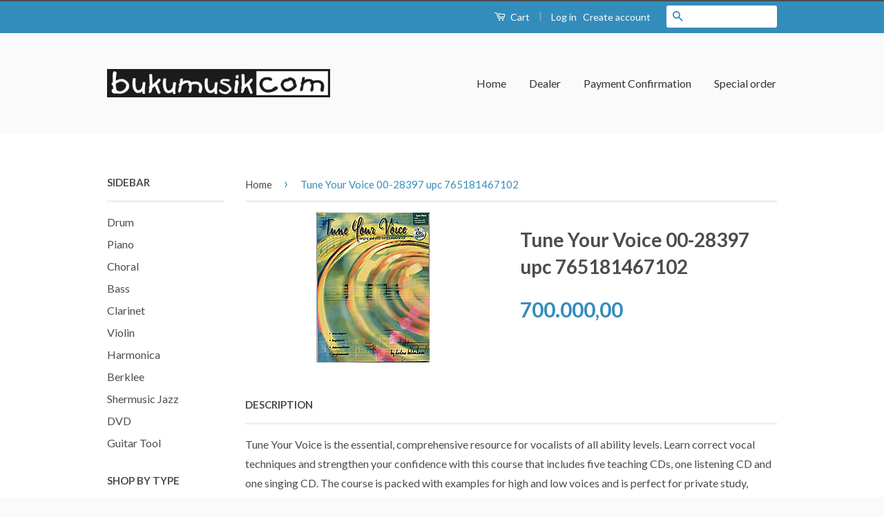

--- FILE ---
content_type: text/html; charset=utf-8
request_url: https://bukumusik.com/products/tune-your-voice-00-28397-upc-765181467102
body_size: 21122
content:
<!doctype html>
<!--[if lt IE 7]><html class="no-js lt-ie9 lt-ie8 lt-ie7" lang="en"> <![endif]-->
<!--[if IE 7]><html class="no-js lt-ie9 lt-ie8" lang="en"> <![endif]-->
<!--[if IE 8]><html class="no-js lt-ie9" lang="en"> <![endif]-->
<!--[if IE 9 ]><html class="ie9 no-js"> <![endif]-->
<!--[if (gt IE 9)|!(IE)]><!--> <html class="no-js"> <!--<![endif]-->
<head>

  <!-- Basic page needs ================================================== -->
  <meta charset="utf-8">
  <meta http-equiv="X-UA-Compatible" content="IE=edge,chrome=1">

  

  <!-- Title and description ================================================== -->
  <title>
  Tune Your Voice 00-28397 upc 765181467102 &ndash; BUKUMUSIK.COM
  </title>

  
  <meta name="description" content="Tune Your Voice 00-28397 upc 765181467102">
  

  <!-- Social Meta Tags ================================================== -->
  

  <meta property="og:type" content="product">
  <meta property="og:title" content="Tune Your Voice 00-28397   upc 765181467102">
  <meta property="og:url" content="https://bukumusik.com/products/tune-your-voice-00-28397-upc-765181467102">
  
  <meta property="og:image" content="http://bukumusik.com/cdn/shop/products/00-28397__00246_877e8510-142a-4116-8d86-21b329735c23_grande.jpg?v=1475146044">
  <meta property="og:image:secure_url" content="https://bukumusik.com/cdn/shop/products/00-28397__00246_877e8510-142a-4116-8d86-21b329735c23_grande.jpg?v=1475146044">
  
  <meta property="og:price:amount" content="700.000,00">
  <meta property="og:price:currency" content="IDR">



  <meta property="og:description" content="Tune Your Voice 00-28397 upc 765181467102">


<meta property="og:site_name" content="BUKUMUSIK.COM">




  <meta name="twitter:card" content="summary">


  <meta name="twitter:site" content="@bukumusik">


  <meta name="twitter:title" content="Tune Your Voice 00-28397   upc 765181467102">
  <meta name="twitter:description" content="Tune Your Voice is the essential, comprehensive resource for vocalists of all ability levels. Learn correct vocal techniques and strengthen your confidence with this course that includes five teaching">
  <meta name="twitter:image" content="https://bukumusik.com/cdn/shop/products/00-28397__00246_877e8510-142a-4116-8d86-21b329735c23_large.jpg?v=1475146044">
  <meta name="twitter:image:width" content="480">
  <meta name="twitter:image:height" content="480">



  <!-- Helpers ================================================== -->
  <link rel="canonical" href="https://bukumusik.com/products/tune-your-voice-00-28397-upc-765181467102">
  <meta name="viewport" content="width=device-width,initial-scale=1">
  <meta name="theme-color" content="#338dbc">

  
  <!-- Ajaxify Cart Plugin ================================================== -->
  <link href="//bukumusik.com/cdn/shop/t/2/assets/ajaxify.scss.css?v=77820539487846778471475798235" rel="stylesheet" type="text/css" media="all" />
  

  <!-- CSS ================================================== -->
  <link href="//bukumusik.com/cdn/shop/t/2/assets/timber.scss.css?v=160091543625624059921674756102" rel="stylesheet" type="text/css" media="all" />
  <link href="//bukumusik.com/cdn/shop/t/2/assets/theme.scss.css?v=63634377640213901921674756103" rel="stylesheet" type="text/css" media="all" />

  
  
  
  <link href="//fonts.googleapis.com/css?family=Lato:400,700" rel="stylesheet" type="text/css" media="all" />


  



  <!-- Header hook for plugins ================================================== -->
  <script>window.performance && window.performance.mark && window.performance.mark('shopify.content_for_header.start');</script><meta id="shopify-digital-wallet" name="shopify-digital-wallet" content="/15115054/digital_wallets/dialog">
<link rel="alternate" type="application/json+oembed" href="https://bukumusik.com/products/tune-your-voice-00-28397-upc-765181467102.oembed">
<script async="async" src="/checkouts/internal/preloads.js?locale=en-ID"></script>
<script id="shopify-features" type="application/json">{"accessToken":"112ea2078e73167b3bc5db7e80d44b2e","betas":["rich-media-storefront-analytics"],"domain":"bukumusik.com","predictiveSearch":true,"shopId":15115054,"locale":"en"}</script>
<script>var Shopify = Shopify || {};
Shopify.shop = "bukumusiksmg.myshopify.com";
Shopify.locale = "en";
Shopify.currency = {"active":"IDR","rate":"1.0"};
Shopify.country = "ID";
Shopify.theme = {"name":"Classic","id":161454852,"schema_name":null,"schema_version":null,"theme_store_id":721,"role":"main"};
Shopify.theme.handle = "null";
Shopify.theme.style = {"id":null,"handle":null};
Shopify.cdnHost = "bukumusik.com/cdn";
Shopify.routes = Shopify.routes || {};
Shopify.routes.root = "/";</script>
<script type="module">!function(o){(o.Shopify=o.Shopify||{}).modules=!0}(window);</script>
<script>!function(o){function n(){var o=[];function n(){o.push(Array.prototype.slice.apply(arguments))}return n.q=o,n}var t=o.Shopify=o.Shopify||{};t.loadFeatures=n(),t.autoloadFeatures=n()}(window);</script>
<script id="shop-js-analytics" type="application/json">{"pageType":"product"}</script>
<script defer="defer" async type="module" src="//bukumusik.com/cdn/shopifycloud/shop-js/modules/v2/client.init-shop-cart-sync_BT-GjEfc.en.esm.js"></script>
<script defer="defer" async type="module" src="//bukumusik.com/cdn/shopifycloud/shop-js/modules/v2/chunk.common_D58fp_Oc.esm.js"></script>
<script defer="defer" async type="module" src="//bukumusik.com/cdn/shopifycloud/shop-js/modules/v2/chunk.modal_xMitdFEc.esm.js"></script>
<script type="module">
  await import("//bukumusik.com/cdn/shopifycloud/shop-js/modules/v2/client.init-shop-cart-sync_BT-GjEfc.en.esm.js");
await import("//bukumusik.com/cdn/shopifycloud/shop-js/modules/v2/chunk.common_D58fp_Oc.esm.js");
await import("//bukumusik.com/cdn/shopifycloud/shop-js/modules/v2/chunk.modal_xMitdFEc.esm.js");

  window.Shopify.SignInWithShop?.initShopCartSync?.({"fedCMEnabled":true,"windoidEnabled":true});

</script>
<script id="__st">var __st={"a":15115054,"offset":25200,"reqid":"3e3df774-79e8-45b4-98bf-af8e1dcd2c47-1769483671","pageurl":"bukumusik.com\/products\/tune-your-voice-00-28397-upc-765181467102","u":"168099a1db5d","p":"product","rtyp":"product","rid":9066845380};</script>
<script>window.ShopifyPaypalV4VisibilityTracking = true;</script>
<script id="captcha-bootstrap">!function(){'use strict';const t='contact',e='account',n='new_comment',o=[[t,t],['blogs',n],['comments',n],[t,'customer']],c=[[e,'customer_login'],[e,'guest_login'],[e,'recover_customer_password'],[e,'create_customer']],r=t=>t.map((([t,e])=>`form[action*='/${t}']:not([data-nocaptcha='true']) input[name='form_type'][value='${e}']`)).join(','),a=t=>()=>t?[...document.querySelectorAll(t)].map((t=>t.form)):[];function s(){const t=[...o],e=r(t);return a(e)}const i='password',u='form_key',d=['recaptcha-v3-token','g-recaptcha-response','h-captcha-response',i],f=()=>{try{return window.sessionStorage}catch{return}},m='__shopify_v',_=t=>t.elements[u];function p(t,e,n=!1){try{const o=window.sessionStorage,c=JSON.parse(o.getItem(e)),{data:r}=function(t){const{data:e,action:n}=t;return t[m]||n?{data:e,action:n}:{data:t,action:n}}(c);for(const[e,n]of Object.entries(r))t.elements[e]&&(t.elements[e].value=n);n&&o.removeItem(e)}catch(o){console.error('form repopulation failed',{error:o})}}const l='form_type',E='cptcha';function T(t){t.dataset[E]=!0}const w=window,h=w.document,L='Shopify',v='ce_forms',y='captcha';let A=!1;((t,e)=>{const n=(g='f06e6c50-85a8-45c8-87d0-21a2b65856fe',I='https://cdn.shopify.com/shopifycloud/storefront-forms-hcaptcha/ce_storefront_forms_captcha_hcaptcha.v1.5.2.iife.js',D={infoText:'Protected by hCaptcha',privacyText:'Privacy',termsText:'Terms'},(t,e,n)=>{const o=w[L][v],c=o.bindForm;if(c)return c(t,g,e,D).then(n);var r;o.q.push([[t,g,e,D],n]),r=I,A||(h.body.append(Object.assign(h.createElement('script'),{id:'captcha-provider',async:!0,src:r})),A=!0)});var g,I,D;w[L]=w[L]||{},w[L][v]=w[L][v]||{},w[L][v].q=[],w[L][y]=w[L][y]||{},w[L][y].protect=function(t,e){n(t,void 0,e),T(t)},Object.freeze(w[L][y]),function(t,e,n,w,h,L){const[v,y,A,g]=function(t,e,n){const i=e?o:[],u=t?c:[],d=[...i,...u],f=r(d),m=r(i),_=r(d.filter((([t,e])=>n.includes(e))));return[a(f),a(m),a(_),s()]}(w,h,L),I=t=>{const e=t.target;return e instanceof HTMLFormElement?e:e&&e.form},D=t=>v().includes(t);t.addEventListener('submit',(t=>{const e=I(t);if(!e)return;const n=D(e)&&!e.dataset.hcaptchaBound&&!e.dataset.recaptchaBound,o=_(e),c=g().includes(e)&&(!o||!o.value);(n||c)&&t.preventDefault(),c&&!n&&(function(t){try{if(!f())return;!function(t){const e=f();if(!e)return;const n=_(t);if(!n)return;const o=n.value;o&&e.removeItem(o)}(t);const e=Array.from(Array(32),(()=>Math.random().toString(36)[2])).join('');!function(t,e){_(t)||t.append(Object.assign(document.createElement('input'),{type:'hidden',name:u})),t.elements[u].value=e}(t,e),function(t,e){const n=f();if(!n)return;const o=[...t.querySelectorAll(`input[type='${i}']`)].map((({name:t})=>t)),c=[...d,...o],r={};for(const[a,s]of new FormData(t).entries())c.includes(a)||(r[a]=s);n.setItem(e,JSON.stringify({[m]:1,action:t.action,data:r}))}(t,e)}catch(e){console.error('failed to persist form',e)}}(e),e.submit())}));const S=(t,e)=>{t&&!t.dataset[E]&&(n(t,e.some((e=>e===t))),T(t))};for(const o of['focusin','change'])t.addEventListener(o,(t=>{const e=I(t);D(e)&&S(e,y())}));const B=e.get('form_key'),M=e.get(l),P=B&&M;t.addEventListener('DOMContentLoaded',(()=>{const t=y();if(P)for(const e of t)e.elements[l].value===M&&p(e,B);[...new Set([...A(),...v().filter((t=>'true'===t.dataset.shopifyCaptcha))])].forEach((e=>S(e,t)))}))}(h,new URLSearchParams(w.location.search),n,t,e,['guest_login'])})(!0,!0)}();</script>
<script integrity="sha256-4kQ18oKyAcykRKYeNunJcIwy7WH5gtpwJnB7kiuLZ1E=" data-source-attribution="shopify.loadfeatures" defer="defer" src="//bukumusik.com/cdn/shopifycloud/storefront/assets/storefront/load_feature-a0a9edcb.js" crossorigin="anonymous"></script>
<script data-source-attribution="shopify.dynamic_checkout.dynamic.init">var Shopify=Shopify||{};Shopify.PaymentButton=Shopify.PaymentButton||{isStorefrontPortableWallets:!0,init:function(){window.Shopify.PaymentButton.init=function(){};var t=document.createElement("script");t.src="https://bukumusik.com/cdn/shopifycloud/portable-wallets/latest/portable-wallets.en.js",t.type="module",document.head.appendChild(t)}};
</script>
<script data-source-attribution="shopify.dynamic_checkout.buyer_consent">
  function portableWalletsHideBuyerConsent(e){var t=document.getElementById("shopify-buyer-consent"),n=document.getElementById("shopify-subscription-policy-button");t&&n&&(t.classList.add("hidden"),t.setAttribute("aria-hidden","true"),n.removeEventListener("click",e))}function portableWalletsShowBuyerConsent(e){var t=document.getElementById("shopify-buyer-consent"),n=document.getElementById("shopify-subscription-policy-button");t&&n&&(t.classList.remove("hidden"),t.removeAttribute("aria-hidden"),n.addEventListener("click",e))}window.Shopify?.PaymentButton&&(window.Shopify.PaymentButton.hideBuyerConsent=portableWalletsHideBuyerConsent,window.Shopify.PaymentButton.showBuyerConsent=portableWalletsShowBuyerConsent);
</script>
<script data-source-attribution="shopify.dynamic_checkout.cart.bootstrap">document.addEventListener("DOMContentLoaded",(function(){function t(){return document.querySelector("shopify-accelerated-checkout-cart, shopify-accelerated-checkout")}if(t())Shopify.PaymentButton.init();else{new MutationObserver((function(e,n){t()&&(Shopify.PaymentButton.init(),n.disconnect())})).observe(document.body,{childList:!0,subtree:!0})}}));
</script>

<script>window.performance && window.performance.mark && window.performance.mark('shopify.content_for_header.end');</script>

  

<!--[if lt IE 9]>
<script src="//cdnjs.cloudflare.com/ajax/libs/html5shiv/3.7.2/html5shiv.min.js" type="text/javascript"></script>
<script src="//bukumusik.com/cdn/shop/t/2/assets/respond.min.js?v=52248677837542619231474882742" type="text/javascript"></script>
<link href="//bukumusik.com/cdn/shop/t/2/assets/respond-proxy.html" id="respond-proxy" rel="respond-proxy" />
<link href="//bukumusik.com/search?q=c684bfb93052f8f63f8f39f53abf44c9" id="respond-redirect" rel="respond-redirect" />
<script src="//bukumusik.com/search?q=c684bfb93052f8f63f8f39f53abf44c9" type="text/javascript"></script>
<![endif]-->



  <script src="//ajax.googleapis.com/ajax/libs/jquery/1.11.0/jquery.min.js" type="text/javascript"></script>
  <script src="//bukumusik.com/cdn/shop/t/2/assets/modernizr.min.js?v=26620055551102246001474882741" type="text/javascript"></script>

  
  

<link href="https://monorail-edge.shopifysvc.com" rel="dns-prefetch">
<script>(function(){if ("sendBeacon" in navigator && "performance" in window) {try {var session_token_from_headers = performance.getEntriesByType('navigation')[0].serverTiming.find(x => x.name == '_s').description;} catch {var session_token_from_headers = undefined;}var session_cookie_matches = document.cookie.match(/_shopify_s=([^;]*)/);var session_token_from_cookie = session_cookie_matches && session_cookie_matches.length === 2 ? session_cookie_matches[1] : "";var session_token = session_token_from_headers || session_token_from_cookie || "";function handle_abandonment_event(e) {var entries = performance.getEntries().filter(function(entry) {return /monorail-edge.shopifysvc.com/.test(entry.name);});if (!window.abandonment_tracked && entries.length === 0) {window.abandonment_tracked = true;var currentMs = Date.now();var navigation_start = performance.timing.navigationStart;var payload = {shop_id: 15115054,url: window.location.href,navigation_start,duration: currentMs - navigation_start,session_token,page_type: "product"};window.navigator.sendBeacon("https://monorail-edge.shopifysvc.com/v1/produce", JSON.stringify({schema_id: "online_store_buyer_site_abandonment/1.1",payload: payload,metadata: {event_created_at_ms: currentMs,event_sent_at_ms: currentMs}}));}}window.addEventListener('pagehide', handle_abandonment_event);}}());</script>
<script id="web-pixels-manager-setup">(function e(e,d,r,n,o){if(void 0===o&&(o={}),!Boolean(null===(a=null===(i=window.Shopify)||void 0===i?void 0:i.analytics)||void 0===a?void 0:a.replayQueue)){var i,a;window.Shopify=window.Shopify||{};var t=window.Shopify;t.analytics=t.analytics||{};var s=t.analytics;s.replayQueue=[],s.publish=function(e,d,r){return s.replayQueue.push([e,d,r]),!0};try{self.performance.mark("wpm:start")}catch(e){}var l=function(){var e={modern:/Edge?\/(1{2}[4-9]|1[2-9]\d|[2-9]\d{2}|\d{4,})\.\d+(\.\d+|)|Firefox\/(1{2}[4-9]|1[2-9]\d|[2-9]\d{2}|\d{4,})\.\d+(\.\d+|)|Chrom(ium|e)\/(9{2}|\d{3,})\.\d+(\.\d+|)|(Maci|X1{2}).+ Version\/(15\.\d+|(1[6-9]|[2-9]\d|\d{3,})\.\d+)([,.]\d+|)( \(\w+\)|)( Mobile\/\w+|) Safari\/|Chrome.+OPR\/(9{2}|\d{3,})\.\d+\.\d+|(CPU[ +]OS|iPhone[ +]OS|CPU[ +]iPhone|CPU IPhone OS|CPU iPad OS)[ +]+(15[._]\d+|(1[6-9]|[2-9]\d|\d{3,})[._]\d+)([._]\d+|)|Android:?[ /-](13[3-9]|1[4-9]\d|[2-9]\d{2}|\d{4,})(\.\d+|)(\.\d+|)|Android.+Firefox\/(13[5-9]|1[4-9]\d|[2-9]\d{2}|\d{4,})\.\d+(\.\d+|)|Android.+Chrom(ium|e)\/(13[3-9]|1[4-9]\d|[2-9]\d{2}|\d{4,})\.\d+(\.\d+|)|SamsungBrowser\/([2-9]\d|\d{3,})\.\d+/,legacy:/Edge?\/(1[6-9]|[2-9]\d|\d{3,})\.\d+(\.\d+|)|Firefox\/(5[4-9]|[6-9]\d|\d{3,})\.\d+(\.\d+|)|Chrom(ium|e)\/(5[1-9]|[6-9]\d|\d{3,})\.\d+(\.\d+|)([\d.]+$|.*Safari\/(?![\d.]+ Edge\/[\d.]+$))|(Maci|X1{2}).+ Version\/(10\.\d+|(1[1-9]|[2-9]\d|\d{3,})\.\d+)([,.]\d+|)( \(\w+\)|)( Mobile\/\w+|) Safari\/|Chrome.+OPR\/(3[89]|[4-9]\d|\d{3,})\.\d+\.\d+|(CPU[ +]OS|iPhone[ +]OS|CPU[ +]iPhone|CPU IPhone OS|CPU iPad OS)[ +]+(10[._]\d+|(1[1-9]|[2-9]\d|\d{3,})[._]\d+)([._]\d+|)|Android:?[ /-](13[3-9]|1[4-9]\d|[2-9]\d{2}|\d{4,})(\.\d+|)(\.\d+|)|Mobile Safari.+OPR\/([89]\d|\d{3,})\.\d+\.\d+|Android.+Firefox\/(13[5-9]|1[4-9]\d|[2-9]\d{2}|\d{4,})\.\d+(\.\d+|)|Android.+Chrom(ium|e)\/(13[3-9]|1[4-9]\d|[2-9]\d{2}|\d{4,})\.\d+(\.\d+|)|Android.+(UC? ?Browser|UCWEB|U3)[ /]?(15\.([5-9]|\d{2,})|(1[6-9]|[2-9]\d|\d{3,})\.\d+)\.\d+|SamsungBrowser\/(5\.\d+|([6-9]|\d{2,})\.\d+)|Android.+MQ{2}Browser\/(14(\.(9|\d{2,})|)|(1[5-9]|[2-9]\d|\d{3,})(\.\d+|))(\.\d+|)|K[Aa][Ii]OS\/(3\.\d+|([4-9]|\d{2,})\.\d+)(\.\d+|)/},d=e.modern,r=e.legacy,n=navigator.userAgent;return n.match(d)?"modern":n.match(r)?"legacy":"unknown"}(),u="modern"===l?"modern":"legacy",c=(null!=n?n:{modern:"",legacy:""})[u],f=function(e){return[e.baseUrl,"/wpm","/b",e.hashVersion,"modern"===e.buildTarget?"m":"l",".js"].join("")}({baseUrl:d,hashVersion:r,buildTarget:u}),m=function(e){var d=e.version,r=e.bundleTarget,n=e.surface,o=e.pageUrl,i=e.monorailEndpoint;return{emit:function(e){var a=e.status,t=e.errorMsg,s=(new Date).getTime(),l=JSON.stringify({metadata:{event_sent_at_ms:s},events:[{schema_id:"web_pixels_manager_load/3.1",payload:{version:d,bundle_target:r,page_url:o,status:a,surface:n,error_msg:t},metadata:{event_created_at_ms:s}}]});if(!i)return console&&console.warn&&console.warn("[Web Pixels Manager] No Monorail endpoint provided, skipping logging."),!1;try{return self.navigator.sendBeacon.bind(self.navigator)(i,l)}catch(e){}var u=new XMLHttpRequest;try{return u.open("POST",i,!0),u.setRequestHeader("Content-Type","text/plain"),u.send(l),!0}catch(e){return console&&console.warn&&console.warn("[Web Pixels Manager] Got an unhandled error while logging to Monorail."),!1}}}}({version:r,bundleTarget:l,surface:e.surface,pageUrl:self.location.href,monorailEndpoint:e.monorailEndpoint});try{o.browserTarget=l,function(e){var d=e.src,r=e.async,n=void 0===r||r,o=e.onload,i=e.onerror,a=e.sri,t=e.scriptDataAttributes,s=void 0===t?{}:t,l=document.createElement("script"),u=document.querySelector("head"),c=document.querySelector("body");if(l.async=n,l.src=d,a&&(l.integrity=a,l.crossOrigin="anonymous"),s)for(var f in s)if(Object.prototype.hasOwnProperty.call(s,f))try{l.dataset[f]=s[f]}catch(e){}if(o&&l.addEventListener("load",o),i&&l.addEventListener("error",i),u)u.appendChild(l);else{if(!c)throw new Error("Did not find a head or body element to append the script");c.appendChild(l)}}({src:f,async:!0,onload:function(){if(!function(){var e,d;return Boolean(null===(d=null===(e=window.Shopify)||void 0===e?void 0:e.analytics)||void 0===d?void 0:d.initialized)}()){var d=window.webPixelsManager.init(e)||void 0;if(d){var r=window.Shopify.analytics;r.replayQueue.forEach((function(e){var r=e[0],n=e[1],o=e[2];d.publishCustomEvent(r,n,o)})),r.replayQueue=[],r.publish=d.publishCustomEvent,r.visitor=d.visitor,r.initialized=!0}}},onerror:function(){return m.emit({status:"failed",errorMsg:"".concat(f," has failed to load")})},sri:function(e){var d=/^sha384-[A-Za-z0-9+/=]+$/;return"string"==typeof e&&d.test(e)}(c)?c:"",scriptDataAttributes:o}),m.emit({status:"loading"})}catch(e){m.emit({status:"failed",errorMsg:(null==e?void 0:e.message)||"Unknown error"})}}})({shopId: 15115054,storefrontBaseUrl: "https://bukumusik.com",extensionsBaseUrl: "https://extensions.shopifycdn.com/cdn/shopifycloud/web-pixels-manager",monorailEndpoint: "https://monorail-edge.shopifysvc.com/unstable/produce_batch",surface: "storefront-renderer",enabledBetaFlags: ["2dca8a86"],webPixelsConfigList: [{"id":"shopify-app-pixel","configuration":"{}","eventPayloadVersion":"v1","runtimeContext":"STRICT","scriptVersion":"0450","apiClientId":"shopify-pixel","type":"APP","privacyPurposes":["ANALYTICS","MARKETING"]},{"id":"shopify-custom-pixel","eventPayloadVersion":"v1","runtimeContext":"LAX","scriptVersion":"0450","apiClientId":"shopify-pixel","type":"CUSTOM","privacyPurposes":["ANALYTICS","MARKETING"]}],isMerchantRequest: false,initData: {"shop":{"name":"BUKUMUSIK.COM","paymentSettings":{"currencyCode":"IDR"},"myshopifyDomain":"bukumusiksmg.myshopify.com","countryCode":"ID","storefrontUrl":"https:\/\/bukumusik.com"},"customer":null,"cart":null,"checkout":null,"productVariants":[{"price":{"amount":700000.0,"currencyCode":"IDR"},"product":{"title":"Tune Your Voice 00-28397   upc 765181467102","vendor":"Alfred pub","id":"9066845380","untranslatedTitle":"Tune Your Voice 00-28397   upc 765181467102","url":"\/products\/tune-your-voice-00-28397-upc-765181467102","type":""},"id":"30185249348","image":{"src":"\/\/bukumusik.com\/cdn\/shop\/products\/00-28397__00246_877e8510-142a-4116-8d86-21b329735c23.jpg?v=1475146044"},"sku":"00-28397","title":"Default Title","untranslatedTitle":"Default Title"}],"purchasingCompany":null},},"https://bukumusik.com/cdn","fcfee988w5aeb613cpc8e4bc33m6693e112",{"modern":"","legacy":""},{"shopId":"15115054","storefrontBaseUrl":"https:\/\/bukumusik.com","extensionBaseUrl":"https:\/\/extensions.shopifycdn.com\/cdn\/shopifycloud\/web-pixels-manager","surface":"storefront-renderer","enabledBetaFlags":"[\"2dca8a86\"]","isMerchantRequest":"false","hashVersion":"fcfee988w5aeb613cpc8e4bc33m6693e112","publish":"custom","events":"[[\"page_viewed\",{}],[\"product_viewed\",{\"productVariant\":{\"price\":{\"amount\":700000.0,\"currencyCode\":\"IDR\"},\"product\":{\"title\":\"Tune Your Voice 00-28397   upc 765181467102\",\"vendor\":\"Alfred pub\",\"id\":\"9066845380\",\"untranslatedTitle\":\"Tune Your Voice 00-28397   upc 765181467102\",\"url\":\"\/products\/tune-your-voice-00-28397-upc-765181467102\",\"type\":\"\"},\"id\":\"30185249348\",\"image\":{\"src\":\"\/\/bukumusik.com\/cdn\/shop\/products\/00-28397__00246_877e8510-142a-4116-8d86-21b329735c23.jpg?v=1475146044\"},\"sku\":\"00-28397\",\"title\":\"Default Title\",\"untranslatedTitle\":\"Default Title\"}}]]"});</script><script>
  window.ShopifyAnalytics = window.ShopifyAnalytics || {};
  window.ShopifyAnalytics.meta = window.ShopifyAnalytics.meta || {};
  window.ShopifyAnalytics.meta.currency = 'IDR';
  var meta = {"product":{"id":9066845380,"gid":"gid:\/\/shopify\/Product\/9066845380","vendor":"Alfred pub","type":"","handle":"tune-your-voice-00-28397-upc-765181467102","variants":[{"id":30185249348,"price":70000000,"name":"Tune Your Voice 00-28397   upc 765181467102","public_title":null,"sku":"00-28397"}],"remote":false},"page":{"pageType":"product","resourceType":"product","resourceId":9066845380,"requestId":"3e3df774-79e8-45b4-98bf-af8e1dcd2c47-1769483671"}};
  for (var attr in meta) {
    window.ShopifyAnalytics.meta[attr] = meta[attr];
  }
</script>
<script class="analytics">
  (function () {
    var customDocumentWrite = function(content) {
      var jquery = null;

      if (window.jQuery) {
        jquery = window.jQuery;
      } else if (window.Checkout && window.Checkout.$) {
        jquery = window.Checkout.$;
      }

      if (jquery) {
        jquery('body').append(content);
      }
    };

    var hasLoggedConversion = function(token) {
      if (token) {
        return document.cookie.indexOf('loggedConversion=' + token) !== -1;
      }
      return false;
    }

    var setCookieIfConversion = function(token) {
      if (token) {
        var twoMonthsFromNow = new Date(Date.now());
        twoMonthsFromNow.setMonth(twoMonthsFromNow.getMonth() + 2);

        document.cookie = 'loggedConversion=' + token + '; expires=' + twoMonthsFromNow;
      }
    }

    var trekkie = window.ShopifyAnalytics.lib = window.trekkie = window.trekkie || [];
    if (trekkie.integrations) {
      return;
    }
    trekkie.methods = [
      'identify',
      'page',
      'ready',
      'track',
      'trackForm',
      'trackLink'
    ];
    trekkie.factory = function(method) {
      return function() {
        var args = Array.prototype.slice.call(arguments);
        args.unshift(method);
        trekkie.push(args);
        return trekkie;
      };
    };
    for (var i = 0; i < trekkie.methods.length; i++) {
      var key = trekkie.methods[i];
      trekkie[key] = trekkie.factory(key);
    }
    trekkie.load = function(config) {
      trekkie.config = config || {};
      trekkie.config.initialDocumentCookie = document.cookie;
      var first = document.getElementsByTagName('script')[0];
      var script = document.createElement('script');
      script.type = 'text/javascript';
      script.onerror = function(e) {
        var scriptFallback = document.createElement('script');
        scriptFallback.type = 'text/javascript';
        scriptFallback.onerror = function(error) {
                var Monorail = {
      produce: function produce(monorailDomain, schemaId, payload) {
        var currentMs = new Date().getTime();
        var event = {
          schema_id: schemaId,
          payload: payload,
          metadata: {
            event_created_at_ms: currentMs,
            event_sent_at_ms: currentMs
          }
        };
        return Monorail.sendRequest("https://" + monorailDomain + "/v1/produce", JSON.stringify(event));
      },
      sendRequest: function sendRequest(endpointUrl, payload) {
        // Try the sendBeacon API
        if (window && window.navigator && typeof window.navigator.sendBeacon === 'function' && typeof window.Blob === 'function' && !Monorail.isIos12()) {
          var blobData = new window.Blob([payload], {
            type: 'text/plain'
          });

          if (window.navigator.sendBeacon(endpointUrl, blobData)) {
            return true;
          } // sendBeacon was not successful

        } // XHR beacon

        var xhr = new XMLHttpRequest();

        try {
          xhr.open('POST', endpointUrl);
          xhr.setRequestHeader('Content-Type', 'text/plain');
          xhr.send(payload);
        } catch (e) {
          console.log(e);
        }

        return false;
      },
      isIos12: function isIos12() {
        return window.navigator.userAgent.lastIndexOf('iPhone; CPU iPhone OS 12_') !== -1 || window.navigator.userAgent.lastIndexOf('iPad; CPU OS 12_') !== -1;
      }
    };
    Monorail.produce('monorail-edge.shopifysvc.com',
      'trekkie_storefront_load_errors/1.1',
      {shop_id: 15115054,
      theme_id: 161454852,
      app_name: "storefront",
      context_url: window.location.href,
      source_url: "//bukumusik.com/cdn/s/trekkie.storefront.a804e9514e4efded663580eddd6991fcc12b5451.min.js"});

        };
        scriptFallback.async = true;
        scriptFallback.src = '//bukumusik.com/cdn/s/trekkie.storefront.a804e9514e4efded663580eddd6991fcc12b5451.min.js';
        first.parentNode.insertBefore(scriptFallback, first);
      };
      script.async = true;
      script.src = '//bukumusik.com/cdn/s/trekkie.storefront.a804e9514e4efded663580eddd6991fcc12b5451.min.js';
      first.parentNode.insertBefore(script, first);
    };
    trekkie.load(
      {"Trekkie":{"appName":"storefront","development":false,"defaultAttributes":{"shopId":15115054,"isMerchantRequest":null,"themeId":161454852,"themeCityHash":"7382526147154339991","contentLanguage":"en","currency":"IDR","eventMetadataId":"905a44c9-886a-4919-9844-4ed43981a148"},"isServerSideCookieWritingEnabled":true,"monorailRegion":"shop_domain","enabledBetaFlags":["65f19447"]},"Session Attribution":{},"S2S":{"facebookCapiEnabled":false,"source":"trekkie-storefront-renderer","apiClientId":580111}}
    );

    var loaded = false;
    trekkie.ready(function() {
      if (loaded) return;
      loaded = true;

      window.ShopifyAnalytics.lib = window.trekkie;

      var originalDocumentWrite = document.write;
      document.write = customDocumentWrite;
      try { window.ShopifyAnalytics.merchantGoogleAnalytics.call(this); } catch(error) {};
      document.write = originalDocumentWrite;

      window.ShopifyAnalytics.lib.page(null,{"pageType":"product","resourceType":"product","resourceId":9066845380,"requestId":"3e3df774-79e8-45b4-98bf-af8e1dcd2c47-1769483671","shopifyEmitted":true});

      var match = window.location.pathname.match(/checkouts\/(.+)\/(thank_you|post_purchase)/)
      var token = match? match[1]: undefined;
      if (!hasLoggedConversion(token)) {
        setCookieIfConversion(token);
        window.ShopifyAnalytics.lib.track("Viewed Product",{"currency":"IDR","variantId":30185249348,"productId":9066845380,"productGid":"gid:\/\/shopify\/Product\/9066845380","name":"Tune Your Voice 00-28397   upc 765181467102","price":"700000.00","sku":"00-28397","brand":"Alfred pub","variant":null,"category":"","nonInteraction":true,"remote":false},undefined,undefined,{"shopifyEmitted":true});
      window.ShopifyAnalytics.lib.track("monorail:\/\/trekkie_storefront_viewed_product\/1.1",{"currency":"IDR","variantId":30185249348,"productId":9066845380,"productGid":"gid:\/\/shopify\/Product\/9066845380","name":"Tune Your Voice 00-28397   upc 765181467102","price":"700000.00","sku":"00-28397","brand":"Alfred pub","variant":null,"category":"","nonInteraction":true,"remote":false,"referer":"https:\/\/bukumusik.com\/products\/tune-your-voice-00-28397-upc-765181467102"});
      }
    });


        var eventsListenerScript = document.createElement('script');
        eventsListenerScript.async = true;
        eventsListenerScript.src = "//bukumusik.com/cdn/shopifycloud/storefront/assets/shop_events_listener-3da45d37.js";
        document.getElementsByTagName('head')[0].appendChild(eventsListenerScript);

})();</script>
<script
  defer
  src="https://bukumusik.com/cdn/shopifycloud/perf-kit/shopify-perf-kit-3.0.4.min.js"
  data-application="storefront-renderer"
  data-shop-id="15115054"
  data-render-region="gcp-us-east1"
  data-page-type="product"
  data-theme-instance-id="161454852"
  data-theme-name=""
  data-theme-version=""
  data-monorail-region="shop_domain"
  data-resource-timing-sampling-rate="10"
  data-shs="true"
  data-shs-beacon="true"
  data-shs-export-with-fetch="true"
  data-shs-logs-sample-rate="1"
  data-shs-beacon-endpoint="https://bukumusik.com/api/collect"
></script>
</head>

<body id="tune-your-voice-00-28397-upc-765181467102" class="template-product" >

  <div class="header-bar">
  <div class="wrapper medium-down--hide">
    <div class="large--display-table">
      <div class="header-bar__left large--display-table-cell">
        
      </div>

      <div class="header-bar__right large--display-table-cell">
        <div class="header-bar__module">
          <a href="/cart" class="cart-toggle">
            <span class="icon icon-cart header-bar__cart-icon" aria-hidden="true"></span>
            Cart
            <span class="cart-count header-bar__cart-count hidden-count">0</span>
          </a>
        </div>

        
          <span class="header-bar__sep" aria-hidden="true">|</span>
          <ul class="header-bar__module header-bar__module--list">
            
              <li>
                <a href="/account/login" id="customer_login_link">Log in</a>
              </li>
              <li>
                <a href="/account/register" id="customer_register_link">Create account</a>
              </li>
            
          </ul>
        
        
        
          <div class="header-bar__module header-bar__search">
            


  <form action="/search" method="get" class="header-bar__search-form clearfix" role="search">
    
    <input type="search" name="q" value="" aria-label="Search our store" class="header-bar__search-input">
    <button type="submit" class="btn icon-fallback-text header-bar__search-submit">
      <span class="icon icon-search" aria-hidden="true"></span>
      <span class="fallback-text">Search</span>
    </button>
  </form>


          </div>
        

      </div>
    </div>
  </div>
  <div class="wrapper large--hide">
    <button type="button" class="mobile-nav-trigger" id="MobileNavTrigger">
      <span class="icon icon-hamburger" aria-hidden="true"></span>
      Menu
    </button>
    <a href="/cart" class="cart-toggle mobile-cart-toggle">
      <span class="icon icon-cart header-bar__cart-icon" aria-hidden="true"></span>
      Cart <span class="cart-count hidden-count">0</span>
    </a>
  </div>
  <ul id="MobileNav" class="mobile-nav large--hide">
  
  
  
  <li class="mobile-nav__link" aria-haspopup="true">
    
      <a href="/" class="mobile-nav">
        Home
      </a>
    
  </li>
  
  
  <li class="mobile-nav__link" aria-haspopup="true">
    
      <a href="/pages/dealer-registration-form" class="mobile-nav">
        Dealer
      </a>
    
  </li>
  
  
  <li class="mobile-nav__link" aria-haspopup="true">
    
      <a href="/pages/payment-confirmation" class="mobile-nav">
        Payment Confirmation
      </a>
    
  </li>
  
  
  <li class="mobile-nav__link" aria-haspopup="true">
    
      <a href="/pages/special-order" class="mobile-nav">
        Special order
      </a>
    
  </li>
  
  
    
      
      
      
      
      
        <li class="mobile-nav__link" aria-haspopup="true">
  <a href="#" class="mobile-nav__sublist-trigger">
    Sidebar
    <span class="icon-fallback-text mobile-nav__sublist-expand">
  <span class="icon icon-plus" aria-hidden="true"></span>
  <span class="fallback-text">+</span>
</span>
<span class="icon-fallback-text mobile-nav__sublist-contract">
  <span class="icon icon-minus" aria-hidden="true"></span>
  <span class="fallback-text">-</span>
</span>
  </a>
  <ul class="mobile-nav__sublist">
  
    
      
      
        <li class="mobile-nav__sublist-link">
          <a href="/collections/drums">Drum</a>
        </li>
      
    
  
    
      
      
        <li class="mobile-nav__sublist-link">
          <a href="/collections/piano">Piano</a>
        </li>
      
    
  
    
      
      
        <li class="mobile-nav__sublist-link">
          <a href="/collections/choral">Choral</a>
        </li>
      
    
  
    
      
      
        <li class="mobile-nav__sublist-link">
          <a href="/collections/bass">Bass</a>
        </li>
      
    
  
    
      
      
        <li class="mobile-nav__sublist-link">
          <a href="/collections/clarinet">Clarinet</a>
        </li>
      
    
  
    
      
      
        <li class="mobile-nav__sublist-link">
          <a href="/collections/violin">Violin</a>
        </li>
      
    
  
    
      
      
        <li class="mobile-nav__sublist-link">
          <a href="/collections/harmonica">Harmonica</a>
        </li>
      
    
  
    
      
      
        <li class="mobile-nav__sublist-link">
          <a href="/collections/berklee">Berklee</a>
        </li>
      
    
  
    
      
      
        <li class="mobile-nav__sublist-link">
          <a href="/collections/sher-music-jazz-book">Shermusic Jazz</a>
        </li>
      
    
  
    
      
      
        <li class="mobile-nav__sublist-link">
          <a href="/collections/dvd">DVD</a>
        </li>
      
    
  
    
      
      
        <li class="mobile-nav__sublist-link">
          <a href="/collections/guitar-tool">Guitar Tool</a>
        </li>
      
    
  
  </ul>
</li>


      
    
      
      
      
      
      
    
      
      
      
      
      
    
      
      
      
      
      
    
      
      
      
      
      
    
    
    
      
      
      
      <li class="mobile-nav__link" aria-haspopup="true">
  <a href="#" class="mobile-nav__sublist-trigger">
    Shop by Type
    <span class="icon-fallback-text mobile-nav__sublist-expand">
  <span class="icon icon-plus" aria-hidden="true"></span>
  <span class="fallback-text">+</span>
</span>
<span class="icon-fallback-text mobile-nav__sublist-contract">
  <span class="icon icon-minus" aria-hidden="true"></span>
  <span class="fallback-text">-</span>
</span>
  </a>
  <ul class="mobile-nav__sublist">
  
    
      <li class="mobile-nav__sublist-link">
        <a href="/collections/types?q="></a>
      </li>
    
  
    
      <li class="mobile-nav__sublist-link">
        <a href="/collections/types?q=book">book</a>
      </li>
    
  
    
      <li class="mobile-nav__sublist-link">
        <a href="/collections/types?q=Pickup">Pickup</a>
      </li>
    
  
    
      <li class="mobile-nav__sublist-link">
        <a href="/collections/types?q=string">string</a>
      </li>
    
  
  </ul>
</li>


    
    
    
  
    
  

  
    
      <li class="mobile-nav__link">
        <a href="/account/login" id="customer_login_link">Log in</a>
      </li>
      <li class="mobile-nav__link">
        <a href="/account/register" id="customer_register_link">Create account</a>
      </li>
    
  
  
  <li class="mobile-nav__link">
    
      <div class="header-bar__module header-bar__search">
        


  <form action="/search" method="get" class="header-bar__search-form clearfix" role="search">
    
    <input type="search" name="q" value="" aria-label="Search our store" class="header-bar__search-input">
    <button type="submit" class="btn icon-fallback-text header-bar__search-submit">
      <span class="icon icon-search" aria-hidden="true"></span>
      <span class="fallback-text">Search</span>
    </button>
  </form>


      </div>
    
  </li>
  
</ul>

</div>


  <header class="site-header" role="banner">
    <div class="wrapper">

      <div class="grid--full large--display-table">
        <div class="grid__item large--one-third large--display-table-cell">
          
            <div class="h1 site-header__logo large--left" itemscope itemtype="http://schema.org/Organization">
          
            
              <a href="/" itemprop="url">
                <img src="//bukumusik.com/cdn/shop/t/2/assets/logo.png?v=134278611713805061491475814798" alt="BUKUMUSIK.COM" itemprop="logo">
              </a>
            
          
            </div>
          
          
        </div>
        <div class="grid__item large--two-thirds large--display-table-cell medium-down--hide">
          
<ul class="site-nav" id="AccessibleNav">
  
    
    
    
      <li >
        <a href="/" class="site-nav__link">Home</a>
      </li>
    
  
    
    
    
      <li >
        <a href="/pages/dealer-registration-form" class="site-nav__link">Dealer</a>
      </li>
    
  
    
    
    
      <li >
        <a href="/pages/payment-confirmation" class="site-nav__link">Payment Confirmation</a>
      </li>
    
  
    
    
    
      <li >
        <a href="/pages/special-order" class="site-nav__link">Special order</a>
      </li>
    
  
</ul>

        </div>
      </div>

    </div>
  </header>

  <main class="wrapper main-content" role="main">
    <div class="grid">
      
        <div class="grid__item large--one-fifth medium-down--hide">
          





  
  
  
    <nav class="sidebar-module">
      <div class="section-header">
        <p class="section-header__title h4">Sidebar</p>
      </div>
      <ul class="sidebar-module__list">
        
          
  <li>
    <a href="/collections/drums" class="">Drum</a>
  </li>


        
          
  <li>
    <a href="/collections/piano" class="">Piano</a>
  </li>


        
          
  <li>
    <a href="/collections/choral" class="">Choral</a>
  </li>


        
          
  <li>
    <a href="/collections/bass" class="">Bass</a>
  </li>


        
          
  <li>
    <a href="/collections/clarinet" class="">Clarinet</a>
  </li>


        
          
  <li>
    <a href="/collections/violin" class="">Violin</a>
  </li>


        
          
  <li>
    <a href="/collections/harmonica" class="">Harmonica</a>
  </li>


        
          
  <li>
    <a href="/collections/berklee" class="">Berklee</a>
  </li>


        
          
  <li>
    <a href="/collections/sher-music-jazz-book" class="">Shermusic Jazz</a>
  </li>


        
          
  <li>
    <a href="/collections/dvd" class="">DVD</a>
  </li>


        
          
  <li>
    <a href="/collections/guitar-tool" class="">Guitar Tool</a>
  </li>


        
      </ul>
    </nav>
  

  
  
  

  
  
  

  
  
  

  
  
  



  <nav class="sidebar-module">
    <div class="section-header">
      <p class="section-header__title h4">Shop by Type</p>
    </div>
    <ul class="sidebar-module__list">
      
        <li><a href="/collections/types?q="></a></li>

        
      
        <li><a href="/collections/types?q=book">book</a></li>

        
      
        <li><a href="/collections/types?q=Pickup">Pickup</a></li>

        
      
        <li><a href="/collections/types?q=string">string</a></li>

        
      
    </ul>

    
  </nav>








        </div>
        <div class="grid__item large--four-fifths">
          <link rel="stylesheet" href="https://app.editorify.com/app/css/darkroom.css">
<script src="https://app.editorify.com/app/js/fabric.js"></script>
  <script src="https://app.editorify.com/app/js/darkroom.js"></script>
<script src="https://app.editorify.com/app/ckeditor.js"></script>
		 <script>
           var image_id;
  $("document").ready(function(){
    
    $( ".edit_button" ).prependTo( "body" );
    $( ".product-edit-outer" ).prependTo( "body" );
    
     $(".edit_icon").click(function(){
       console.log("edit icon clicked");
    image_id = $(this).parent(".image-layer").siblings("img").attr("data-id");
       //alert(image_id);
      // console.log(edit_icon_src);
     // $(".image_editor_inner").attr("src",edit_icon_src);
       
      // $(".image_editor_inner").attr("id","target");
   $(this).parent(".image-layer").siblings(".image_editor_popup").show();
  })
    $(".close-editor").click(function(){
    $(".image_editor_inner").attr("src","");
    $(".image_editor_popup").hide();
  })
  })
	</script>
	<script>
  $(document).ready(function(){
    $(".setposition").click(function(){
    $(".positionloader").show();
      var product_id = $(".product_edit_id").val();
var image_id = $(this).parents(".position_editor_popup").data("id");
      var shop_url = $(".shopify_edit_url").val();
      var shop_permanent_url = $(".shopify_edit_permanent_url").val();
      var position = $(this).siblings(".inputbox").val();
      
    $.ajax({ 
               
             url: "https://app.editorify.com/app/position_update.php",
	 dataType: "json",
      type: "POST",
      data: { 
        shop_url: shop_url,
        shop_permanent_url: shop_permanent_url,
        product_id: product_id,
        image_id: image_id,
        position:position
      },       
      error: function(data) {
        window.location.reload();

      },         
      success: function(data) {
        window.location.reload();

      }
    })
  })
    
    $(".position_icon").click(function(){
      $(this).parents(".image-layer").siblings(".position_editor_popup").show();
    //$(".position_editor_popup").show();
    })
    $(".close-preview").click(function(){
    $(".position_editor_popup").hide();
    })
    })
</script>
	
		 <style>
		 .note_part {
    padding: 5px;
}
		 .organization_part h2.product_app_heading {
    display: inline-block;
    width: 100%;
}
		 img { max-width: 100%; }
		 .delete_variants_popup > h2 {
    display: block !important;
}
.edit_button {
  background-color: #f45b4f;
  border: 1px solid rgba(0, 0, 0, 0);
  color: #ffffff;
  cursor: pointer;
  float: right;
  font-size: 14px;
  left: 10px;
  line-height: normal;
  margin: 0 auto;
  opacity: 1;
  padding: 5px;
  position: absolute;
  text-align: center;
  top: 10px;
  width: 60px;
  z-index: 99999;
}
.product-edit-popup {
  height: auto;
    overflow: auto;
    padding: 20px;
	box-sizing: border-box;
}
.product-edit-outer {
    background: #ebeef0 none repeat scroll 0 0;
    border: 1px solid;
    font-family: "Roboto",sans-serif;
    height: auto;
    left: 0;
    margin-left: 0;
    margin-top: 0;
    padding: 0;
    position: absolute;
    top: 0 !important;
    width: 100%;
    z-index: 999999;
	box-sizing: border-box;
}
.product_images_edit_li img {
    max-width: 100%;
}
.product-edit-left-section {
  box-sizing: border-box;
  float: left;
  margin: 0;
  padding-right: 10px;
  width: 67%;
}
.product-edit-right-section {
  float: right;
  padding-left: 10px;
  width: 33%;
  box-sizing: border-box;
}
span.variant_edit_title {
    display: inline-block;
    width: 94px;
}
span.variant_edit_price_sku {
    display: inline-block;
    
}
.variant_edit_price_sku input {
    width: 95px;
    float: left;
    vertical-align: middle;
    margin-right: 5px;
}
.product-edit-images {
    display: inline-block;
   background-color: #ffffff;
    border-radius: 3px;
    box-shadow: 0 2px 4px rgba(0, 0, 0, 0.1);
    padding: 15px;
    width: 100%; margin-bottom: 20px;
	position: relative;
	box-sizing: border-box;
}
.product_add_images {
  color: #0078bd;
  cursor: pointer;
  float: right;
  font-size: 14px;
  text-decoration: none;
}
           h2.product_app_heading {
    float: left;
}
.product_add_variant {
  color: #0078bd;
  cursor: pointer;
  float: right;
  font-size: 14px;
  text-decoration: none;
}
.product_add_images_popup {
  background: #fff none repeat scroll 0 0;
  border: 1px solid;
  height: 400px;
  left: 50%;
  margin-left: -200px;
  margin-top: 0;
  overflow: auto;
  padding: 20px;
  position: absolute;
  top: 0 !important;
  width: 400px;
  z-index: 9999;
}
          .bulk_price_popup {
    background: #fff none repeat scroll 0 0;
    border: 1px solid;
    height: 230px;
    left: 40%;
    margin-left: -150px;
    margin-top: 0;
    overflow: auto;
    padding: 50px 20px 20px 20px;
    position: absolute;
    top: 0 !important;
    width: 300px;
    z-index: 9999;
}
           .bulk_weight_popup, .bulk_sku_popup {
    background: #fff none repeat scroll 0 0;
    border: 1px solid;
    height: 170px;
    left: 40%;
    margin-left: -150px;
    margin-top: 0;
    overflow: auto;
    padding: 50px 20px 20px 20px;
    position: absolute;
    top: 0 !important;
    width: 300px;
    z-index: 9999;
}
.product_preview_popup {
  background: #fff none repeat scroll 0 0;
  border: 1px solid;
  height: 400px;
  left: 50%;
  margin-left: -250px;
  margin-top: -200px;
  overflow: auto;
  padding: 20px;
  position: absolute;
  top: 50% !important;
  width: 500px;
  z-index: 9999;
}
           .darkroom-toolbar
           {
             top: -47px !important;
           }
           figure.image-container.target {
   			 margin-top: 30px;
				}
          .image_editor_popup {
            background: #fff none repeat scroll 0 0;
            border: 1px solid;
            height: 500px;
            left: 50%;
            margin-left: -400px;
            margin-top: -250px;
            overflow: auto;
            padding: 20px;
            position: fixed;
            top: 50% !important;
            width: 800px;
            z-index: 9999;
			}
.variant_edit_popup {
  background: #fff none repeat scroll 0 0;
  border: 1px solid;
  height: 400px;
  left: 50%;
  margin-left: -230px;
  margin-top: 0;
  overflow: auto;
  padding: 20px;
  position: absolute;
  top: 0 !important;
  width: 460px;
  z-index: 9999;
}
           .variant_edit_popup2 {
  background: #fff none repeat scroll 0 0;
  border: 1px solid;
  height: 400px;
  left: 50%;
  margin-left: -230px;
  margin-top: 0;
  overflow: auto;
  padding: 20px;
  position: absolute;
  top: 0 !important;
  width: 460px;
  z-index: 9999;
}
 .delete_variants_popup {
  background: #fff none repeat scroll 0 0;
  border: 1px solid;
  height: 200px;
  left: 50%;
  margin-left: -230px;
  margin-top: 0;
  overflow: auto;
  padding: 20px;
  position: absolute;
  top: 0 !important;
  width: 460px;
  z-index: 9999;
}
          .ajax_image_popup {
    background: #fff none repeat scroll 0 0;
    border: 1px solid;
    height: 200px;
    left: 50%;
    margin-left: -100px;
    margin-top: -100px;
    overflow: auto;
    padding: 20px;
    position: fixed;
    text-align: center;
    top: 50% !important;
    width: 200px;
    z-index: 9999;
}
           
.variant_edit_popup .product_images_edit_li {
    
    width: 120px;
}
   .variant_edit_popup2 .product_images_edit_li {
    
    width: 120px;
}
.product-edit-images h2 {
  float: left;
}
.variant_edit_image img {
    max-width: 100%;
	    max-height: 100%;
}
.product_images_edit_li {
    float: left;
    margin-right: 10px;
    width: 150px;
    position: relative;
	list-style: none;
	min-height: 120px;
}
.product_images_edit_ul {
  display: inline-block;
  margin-bottom: 0;
  margin-top: 20px;
  width: 100%;
}
.button_part {
    display: inline-block;
    text-align: center;
    width: 100%;
}
.product_edit_update {
  background-color: #f45b4f;
  color: #fff;
  cursor: pointer;
  display: inline-block;
  float: left;
  font-weight: bold;
  padding: 7px 30px;
}
           .product_edit_delete {
  background-color: #f45b4f;
  color: #fff;
  cursor: pointer;
  display: inline-block;
  float: left;
  font-weight: bold;
  padding: 7px 30px;
  margin-left: 50px;
}
.product-edit-right-section .visiblity_section {
  background: #f5f6f7 none repeat scroll 0 0;
  border-radius: 3px;
  box-shadow: 0 2px 4px rgba(0, 0, 0, 0.1);
  float: left;
  padding: 15px; margin-bottom: 15px;
  width: 100%;
}
.product-edit-right-section  .organization_part{
  background: #f5f6f7 none repeat scroll 0 0;
  border-radius: 3px;
  box-shadow: 0 2px 4px rgba(0, 0, 0, 0.1);
  float: left;
  padding: 15px; margin-bottom: 15px;
  width: 100%;
  box-sizing: border-box;
}
.product-edit-left-section .product_title_description{
  background-color: #ffffff;
  border-radius: 3px; padding: 15px;
  box-shadow: 0 2px 4px rgba(0, 0, 0, 0.1); margin-bottom: 20px;
}

.product-edit-right-section h2 {
  font-size: 1.14286rem;
  font-weight: 600;
  line-height: 1.71429rem;
  margin-bottom: 20px;
}
.product_app_subheading, .next-input-wrapper .product_directory {
  font-size: 1rem; 
  cursor: pointer;
  display: block;
  font-size: 1.07143rem;
  font-weight: 400;
  letter-spacing: initial;
  line-height: 1.42857rem;
  margin-bottom: 5px;
  text-transform: initial;
}
  .product-edit-right-section input[type="text"] {
  border: 1px solid #d3dbe2;
  border-radius: 3px;
  box-sizing: border-box;
  display: block;
  font-size: 1.14286rem;
  font-weight: 400;
  letter-spacing: initial;
  line-height: 1.71429rem;
  padding: 5px 10px;
  text-transform: initial;
  width: 100%;
}
.next-input-wrapper .product_edit_title {
  border: 1px solid #d3dbe2;
  border-radius: 3px;
  box-sizing: border-box;
  display: block;
  font-size: 1.14286rem;
  font-weight: 400;
  letter-spacing: initial;
  line-height: 1.71429rem;
  padding: 5px 10px;
  text-transform: initial;
  width: 100%;
}
.next-label {
  cursor: pointer;
  display: block;
  font-size: 1.07143rem;
  font-weight: 400;
  letter-spacing: initial;
  line-height: 1.42857rem;
  margin-bottom: 5px;
  text-transform: initial;
  font-size: 1rem;
}
h2.product_app_heading {
  font-size: 1.14286rem;
  font-weight: normal;
  line-height: 1.71429rem;  
  display: block !important;
  text-transform: capitalize;
}
#product-outer-variants.next-card{
  background-color: #ffffff;
  border-radius: 3px;
  box-shadow: 0 2px 4px rgba(0, 0, 0, 0.1);
  padding: 15px;
    width: 100%; display: inline-block;
	position: relative;
  font-size: 14px;
  box-sizing: border-box;
}
.product-edit-popup .button_part {
  padding: 20px 0;
}

.close-popup {
  background: #f45b4f none repeat scroll 0 0;
  color: #fff;
  font-weight: bold;
  height: 32px;
  line-height: 32px;
  position: absolute;
  right: 40px;
  text-align: center;
  top: 0;
  width: 32px;
  z-index: 9999999;
  cursor: pointer;
}
  .close-popup-delete {
  background: #f45b4f none repeat scroll 0 0;
  color: #fff;
  font-weight: bold;
  height: 32px;
  line-height: 32px;
  position: absolute;
  right: 40px;
  text-align: center;
  top: 0;
  width: 32px;
  z-index: 9999999;
  cursor: pointer;
}
.close-popup2 {
  background: #f45b4f none repeat scroll 0 0;
  color: #fff;
  font-weight: bold;
  height: 32px;
  line-height: 32px;
  position: absolute;
  right: 0;
  text-align: center;
  top: 0;
  width: 32px;
  z-index: 9999999;
  cursor: pointer;
}
.close-popup3 {
  background: #f45b4f none repeat scroll 0 0;
  color: #fff;
  font-weight: bold;
  height: 32px;
  line-height: 32px;
  position: absolute;
  right: 0;
  text-align: center;
  top: 0;
  width: 32px;
  z-index: 9999999;
  cursor: pointer;
}
           .close-popup32 {
  background: #f45b4f none repeat scroll 0 0;
  color: #fff;
  font-weight: bold;
  height: 32px;
  line-height: 32px;
  position: absolute;
  right: 0;
  text-align: center;
  top: 0;
  width: 32px;
  z-index: 9999999;
  cursor: pointer;
}
           .close-popup_bulk_price, .close-popup_bulk_sku{
  background: #f45b4f none repeat scroll 0 0;
  color: #fff;
  font-weight: bold;
  height: 32px;
  line-height: 32px;
  position: absolute;
  right: 0;
  text-align: center;
  top: 0;
  width: 32px;
  z-index: 9999999;
  cursor: pointer;
}
             .close-popup_bulk_weight{
  background: #f45b4f none repeat scroll 0 0;
  color: #fff;
  font-weight: bold;
  height: 32px;
  line-height: 32px;
  position: absolute;
  right: 0;
  text-align: center;
  top: 0;
  width: 32px;
  z-index: 9999999;
  cursor: pointer;
}
.close-preview {
  background: #f45b4f none repeat scroll 0 0;
  color: #fff;
  font-weight: bold;
  height: 32px;
  line-height: 32px;
  position: absolute;
  right: 0;
  text-align: center;
  top: 0;
  width: 32px;
  z-index: 9999999;
  cursor: pointer;
}
           .close-editor {
  background: #f45b4f none repeat scroll 0 0;
  color: #fff;
  font-weight: bold;
  height: 32px;
  line-height: 32px;
  position: absolute;
  right: 0;
  text-align: center;
  top: 0;
  width: 32px;
  z-index: 9999999;
  cursor: pointer;
}
.variant_edit_image {
    display: inline-block;
    float: left;
    margin-right: 5px;
  	cursor: pointer;
    width: 53px;
	height: 52px;
}
.variant_edit_popup img {
    cursor: pointer;
}
.variant_edit_popup2 img {
    cursor: pointer;
}
.overlay_effect {
    background: #000 none repeat scroll 0 0 !important;
    height: 100%;
    left: 0;
    opacity: 0.7;
    position: fixed;
    right: 0;
    top: 0;
    width: 100%;
    z-index: 99;
}
.spannote {
  display: inline-block;
  font-size: 14px;
  margin-top: 10px;
  text-align: left;
  width: 100%;
}
/*
.product_images_edit_li > span {
    color: #f45b4f;
    cursor: pointer;
    font-size: 20px;
    font-weight: bold;
    line-height: normal;
    position: absolute;
    right: 0;
    top: -7px;
}*/
.product_edit_update_img {
    float: left;
    margin-left: 10px;
    margin-top: 10px;
}
           .product_edit_update_img2 {
    float: left;
    margin-left: 10px;
    margin-top: 10px;
}
.image-layer span {
    display: inline-block;
    margin-right: 5px;
    width: 20px;
}
.image-layer {
    bottom: 5px;
    position: absolute;
    left: 10px;
}
span.preview_icon {
    background: url(https://app.editorify.com/app/preview.jpg);
    width: 16px;
    height: 16px;
  cursor: pointer;
}
span.delete_icon {
    background: url(https://app.editorify.com/app/delete.png);
    width: 16px;
    height: 16px;
  cursor: pointer;
}
span.edit_icon {
    background: url(https://app.editorify.com/app/edit_icon.png);
    width: 16px;
    height: 16px;
  cursor: pointer;
}
.variant_edit_options span {
    float: left;
    margin-right: 5px;
}
.variant_edit_options {
    display: inline-block;
    width: 100%;
}
.duplicate_variant span {
    float: left;
    margin-right: 5px;
}
.duplicate_variant {
    display: inline-block;
    width: 100%;
}
.variant_heading_width:first-child {
    width: 57px;
}
.variant_heading_width {
    width: 96px;
    display: inline-block;
    text-align: left;
}
span.variant_heading_image.variant_heading_width {
    width: 55px;
    margin-left: 18px;
}
   span.child_variants_check {
    margin-top: 5px;
} 
  span.bulk_action {
    width: 150px;
    display: inline-block;
}
           .done_price, .done_sku, .setposition {
    background: #f45b4f none repeat scroll 0 0;
    float: right;
    padding: 5px 10px;
    color: #fff;
    cursor: pointer;
}
              .done_weight {
    background: #f45b4f none repeat scroll 0 0;
    float: right;
    padding: 5px 10px;
    color: #fff;
    cursor: pointer;
}
           .error {
    font-size: 14px;
    color: red;
    float: left;
}
           .delete_button {
    background: #f45b4f;
    color: #fff;
    float: right;
    padding: 5px 10px;
    cursor: pointer;
}
           .cancel_button {
    float: right;
    background: #f45b4f;
    color: #fff;
    padding: 5px 10px;
    margin-right: 5px;
    cursor: pointer;
}

.product_edit_update_img2 {    
    position: fixed;
    top: 50% !important;
    left: 50% !important;
    margin-top: -100px !important;
    margin-left: -100px !important;
    z-index: 99999 !important;
}
  .product_edit_update_img { 
     position: fixed;
    top: 50% !important;
    left: 50% !important;
    margin-top: -100px !important;
    margin-left: -100px !important;
    z-index: 99999 !important;
  }
  .ajax_image_popup {
     position: fixed;
    top: 50% !important;
    left: 50% !important;
    margin-top: -100px !important;
    margin-left: -100px !important;
    z-index: 99999 !important;
  }  
.position_editor_popup {
  background: rgb(255, 255, 255) none repeat scroll 0 0;
  border: 1px solid;
  display: none;
  left: 50%;
  padding: 40px;
  position: fixed;
  top: 50% !important;
  transform: translate(-50%, -50%);
  -webkit-transform: translate(-50%, -50%);
  z-index: 999;
}
  .position_icon {
  background: rgb(0, 0, 0) none repeat scroll 0 0;
  border-radius: 4px;
  line-height: normal;
  text-align: center;
  cursor: pointer;
}
  .positionloader {
  display: none;
  float: right;
  margin-left: 10px;
  margin-top: 10px;
  width: 20px;
}
</style>

<div class="product-edit-outer">
<div class="edit_button" style="display:none;">Edit</div>
  <div class="overlay_effect" style="display: none;"></div>
<div class="product-edit-popup" style="display:none;">
  <div class="close-popup">X</div>
  <div class="shopify_domains" style="display:none;">
  <input type="text" class="shopify_edit_url" value="https://bukumusik.com">
    <input type="text" class="shopify_edit_permanent_url" value="bukumusiksmg.myshopify.com">
  </div>
     
  <div class="product_edit_id_div" style="display: none;"><input type="text" class="product_edit_id" name="product_edit_id" value="9066845380"></div>
  <!-- Left Part -->
  <div class="product-edit-left-section">
  
  <!-- Title and Description -->
 

    <div class="product_title_description">
      
<div class="next-input-wrapper">
  <label for="product-name" class="next-label">Title</label>
  <input type="text" name="product_edit_title" value="Tune Your Voice 00-28397   upc 765181467102" placeholder="Product Name" class="product_edit_title" id="product-name">
</div>
<div class="next-input-wrapper">
  <h3 class="product_directory">Description</h3>
  <textarea name="directory_description" class="product_edit_description" id="directory_description" class="input-xlarge" cols="80" rows="10"><p>Tune Your Voice is the essential, comprehensive resource for vocalists of all ability levels. Learn correct vocal techniques and strengthen your confidence with this course that includes five teaching CDs, one listening CD and one singing CD. The course is packed with examples for high and low voices and is perfect for private study, classroom or home-school use. Though it is ideal for ages 12 and up, it includes suggestions for use with children and toddlers. Experience this comprehensive vocal method today!</p></textarea>  

            

            	<script> 
                     setTimeout(function(){
				CKEDITOR.replace( "directory_description" );
					}, 2000);

              </script>
</div>
      
  </div>
    
    
    
  
   <!-- Title and Description -->
  
   <!-- Image part -->
  <div class="product-edit-images">
    <div>
    <h2 class="product_app_heading">Images</h2>
    <div class="product_add_images">Add Images</div>
    </div>
    <!-- Product Add Images Popup -->
    
    <div class="product_add_images_popup" style="display:none;">
      <div class="close-popup2">X</div>
<form id="uploadimage" action="" method="post" enctype="multipart/form-data">
<div id="image_preview" style="display:none;"><img id="previewing" src="noimage.png" /></div>
<hr id="line">
<div id="selectImage">
<label>Select Your Image</label><br/>
<input type="file" name="file" id="file" required />
<input type="submit" value="Upload" class="submit" />
</div>
</form>

<h4 id="loading" style="display:none;">loading..</h4>
<div id="message"></div>
    </div>
    
     <!-- Product Add Images Popup -->
    <ul class="product_images_edit_ul">
    
                <li class="product_images_edit_li product_images_updated1">
                    <img src="//bukumusik.com/cdn/shop/products/00-28397__00246_877e8510-142a-4116-8d86-21b329735c23_grande.jpg?v=1475146044" data-id="20886692548" alt="Tune Your Voice 00-28397   upc 765181467102">
                 <div class="image-layer" style="display:none;">
                   <span class="preview_icon"></span>
                   <span class="delete_icon"></span>
                   <span class="edit_icon"></span>
                  <span class="position_icon" style="color:#fff" title="Set Image Position">P</span>
                  </div>
                   <!-- Image editor popup -->
    <!-- Product Images preview Popup -->
    <div class="image_editor_popup" style="display: none;">
      <div id="content1">
    <div class="container">
      <section class="copy">
      <div class="figure-wrapper">
          <figure class="image-container target">
            <img  crossOrigin="Anonymous" src="//bukumusik.com/cdn/shop/products/00-28397__00246_877e8510-142a-4116-8d86-21b329735c23_grande.jpg?v=1475146044" alt="DomoKun" class="image_editor_inner" id="target1">

          </figure>
        </div>
      </section>
        </div>
      </div>
      
    <div class="close-editor">X</div>
    </div>
		<div class="position_editor_popup" data-id="20886692548">
		<div class="close-preview">X</div>
		<p>Set image position</p>
		<input type="text" class="inputbox">
		<img class="positionloader" src="https://app.editorify.com/app/preloader.gif">
		<div class="setposition">Set Position</div>

		</div>
                </li>
      <script>
        setTimeout(function() {
        var product_id = $(".product_edit_id").val();
  
  var shop_url = $(".shopify_edit_url").val();
    var shop_permanent_url = $(".shopify_edit_permanent_url").val();
        
        
    var dkrm1 = new Darkroom("#target1", {
      // Size options
      minWidth: 100,
      minHeight: 100,
      maxWidth: 600,
      maxHeight: 500,
      ratio: 4/3,
      backgroundColor: "#000",

      // Plugins options
      plugins: {
        save: {
          callback: function() {
            this.darkroom.selfDestroy(); // Cleanup
             var newImage1 = dkrm1.canvas.toDataURL();
      
           
           // $(".editedimg").attr("src",newImage);
            fileStorageLocation = newImage1;
           
      			
                $(".image_editor_popup").hide();
      			$(".ajax_image_popup").css("position","fixed");
       			$(".ajax_image_popup").show();
      		 $.ajax({ 
               
             url: "https://app.editorify.com/app/update_edited_images.php",
//       contentType: "application/json",
	 dataType: "json",
      type: "POST",
      data: { 
        shop_url: shop_url,
        shop_permanent_url: shop_permanent_url,
        product_id: product_id,
        image_id: image_id,
        path: newImage1,
        position:1 
      },       
      error: function(data) {
        $(".ajax_image_popup").hide();
        alert("Something went wrong. Please Try Again.");
      },         
      success: function(data) {
       //location.reload();
      //  data=JSON.parse(data);
     //var images_array_data = data;
        var image_id = data.id;
        var image_src = data.src;
        $(".product_images_updated1").children("img").attr("src",image_src);
          $(".product_images_updated1").children("img").attr("data-id",image_id);
        console.log(image_id);
        console.log(image_src);
        $(".ajax_image_popup").hide();
       // console.log("images array data: "+images_array_data);
       // $(".product_images_edit_li:last-child img").attr("data-id",data);
      
      }
      
    });
      
            
          }
        },
        crop: {
          quickCropKey: 67, //key "c"
          //minHeight: 50,
          //minWidth: 50,
          //ratio: 4/3
        }
      },

      // Post initialize script
      initialize: function() {
        var cropPlugin = this.plugins["crop"];
        // cropPlugin.selectZone(170, 25, 300, 300);
        cropPlugin.requireFocus();
      }
    });
          }, 200);
  </script>
              
    </ul>
    <!-- Product Images preview Popup -->
    <div class="product_preview_popup" style="display: none;">
    <div class="close-preview">X</div>
    </div>
    
  </div>
  
  <!-- Image part -->
  
  <!-- Variants Part -->
  <div id="product-outer-variants" class="next-card">
    <div class="variant_edit_popup" style="display:none;">
    <div class="close-popup3">X</div>
    </div>
    <div class="variant_edit_popup2" style="display:none;">
    <div class="close-popup32">X</div>
    </div>
    <div class="delete_variants_popup" style="display:none;">
    <div class="close-popup-delete">X</div>
      <h2>Are you sure you want to delete the selected variants?</h2>
      <p>You cannot recover deleted product variants, do you wish to continue?</p>
      <div class="delete_button">Delete</div>
      <div class="cancel_button">Cancel</div>
      
    </div>
    <div class="ajax_image_popup" style="display:none;">
      <div class="ajax_image"><img src="https://app.editorify.com/app/ajax_loader.gif"></div>
    </div>
    
    
    
    
    
    <div class="all_edit_variants">
      <span class="all_variants_check"><input type="checkbox" value="all_variants_checkbox"></span>
      <div class="bulk_price_popup" style="display:none;">
        <div class="close-popup_bulk_price">X</div>
        <input type="text" name="bulk_price_input" class="bulk_price_unit" required value="" placeholder="Enter Price">
        <div class="error" style="display:none;">Please Enter Some Value</div>
        <input type="text" name="bulk_compare_price_input" class="bulk_compare_price_unit" required value="" placeholder="Enter Compare Price">
        
        <div class="done_price">Done</div>
      </div>
      <div class="bulk_weight_popup" style="display:none;">
        <div class="close-popup_bulk_weight">X</div>
        <input type="text" name="bulk_weight_input" class="bulk_weight_unit" required value="" placeholder="Enter Weight">
        <div class="error" style="display:none;">Please Enter Some Value</div>
       
        <div class="done_weight">Done</div>
      </div>
	  <div class="bulk_sku_popup" style="display:none;">
        <div class="close-popup_bulk_sku">X</div>
        <input type="text" name="bulk_sku_input" class="bulk_sku_unit" required value="" placeholder="Enter Sku">
        <div class="error" style="display:none;">Please Enter Sku</div>
       
        <div class="done_sku">Done</div>
      </div>
     <span class="bulk_action">
      <select>
  <option value="bulk">Bulk actions</option>
  <option value="change_price">Change Price</option>
  <option value="change_weight">Change Weight</option>
  <option value="change_sku">Change Sku</option>
  <option value="update_images">Update Images</option>
  <option value="delete_variants">Delete Variants</option>
  
</select>
      </span>
      <br>
      <span class="variant_heading_image variant_heading_width">Image</span>
    
      <span class="option_edit_title variant_heading_width"> Title</span>

      
     <span class="variant_heading_price variant_heading_width">Price</span>
      <span class="variant_heading_compare_price variant_heading_width">Compare Price</span>
      <span class="variant_heading_sku variant_heading_width">Sku</span>
      <span class="variant_heading_weight variant_heading_width">Weight</span>
       
      <div class="variant_edit_options">
        <span class="child_variants_check"><input type="checkbox" value="child_variants_checkbox"></span>
        <span class="variant_edit_image"><img src="//bukumusik.com/cdn/shopifycloud/storefront/assets/no-image-100-2a702f30_small.gif" data-id=""></span>
          
        
          <span class="variant_edit_id" style="display: none;">30185249348</span>
        
        
<span class="variant_edit_title variant_edit_option1">
  <input type="text" value="Default Title" name="variant_edit_title">
  
        </span>

        
        <span class="variant_edit_price_sku">
          <input type="text" class="variant_edit_price" value="700.000,00" name="variant_edit_price">
          <input type="text" class="variant_edit_price2" value="" name="variant_edit_price">
          
  <input type="text" class="variant_edit_sku" value="00-28397" name="variant_edit_sku">
   <input type="text" class="variant_edit_weight" value="0.001 " name="variant_edit_weight">
           <input type="hidden" class="variant_edit_weight_unit" value="kg" name="variant_edit_weight_unit">
   
        </span>
      </div>
      
    </div>
  </div>
  <!-- Variants Part End -->
  </div>
   <!-- Left Part End -->
  
  
  
  <!-- Right Part -->
  <div class="product-edit-right-section">
  <!--  <div class="visiblity_section">
      <h2 class="product_app_heading">Visiblity</h2>
      <div class="visiblity_section_inner">
        <input type="checkbox" class="visiblity_checkbox" name="Online Store" Value="">
      </div>
    </div>-->
    
    <div class="organization_part">
      <h2 class="product_app_heading">Organization</h2>
      <div class="organization_inner">
        <div class="product_type">
          <h3 class="product_app_subheading">Product Type</h3>
          <input type="text" name="product_type" class="product_edit_type" value="">
        </div>
        <div class="product_vendor">
          <h3 class="product_app_subheading">Vendor</h3>
          <input type="text" name="product_vendor" class="product_edit_vendor" value="Alfred pub">
        </div>
        <!--
        <div class="product_collection">
          <h3 class="product_app_subheading">Collections</h3>
          <input type="text" name="product_vendor" value="">
        </div>-->
        <div class="product_tags">
          <h3 class="product_app_subheading">Tags</h3>
          
          <input type="text" name="product_tags" class="product_edit_tags" value="Solo Instrumental">
        </div>
      </div>
    </div>
  </div>
  <div class="product-edit-right-section">
  <div class="note_part">Note: if product description does not loaded, simply refresh the page.</div>
  </div>
  <!-- Right Part -->
  
  
  
  
  
  
  
  <div class="button_part">
  
    <span class="product_edit_update">Update</span>
    <span class="product_edit_update_img" style="display: none;"><img src="https://app.editorify.com/app/preloader.gif"></span>
    <span class="product_edit_delete">Delete Product</span>
    <span class="product_edit_update_img2" style="display: none;"><img src="https://app.editorify.com/app/ajax-loader.gif"></span>
   <span class="spannote">* it may take 30 seconds to update all the variants (refresh your product page once it’s done)</span>
  </div>
  
        </div>
</div>   
  
		 <div itemscope itemtype="http://schema.org/Product">

  <meta itemprop="url" content="https://bukumusik.com/products/tune-your-voice-00-28397-upc-765181467102">
  <meta itemprop="image" content="//bukumusik.com/cdn/shop/products/00-28397__00246_877e8510-142a-4116-8d86-21b329735c23_grande.jpg?v=1475146044">

  <div class="section-header section-header--breadcrumb">
    

<nav class="breadcrumb" role="navigation" aria-label="breadcrumbs">
  <a href="/" title="Back to the frontpage">Home</a>

  

    
    <span aria-hidden="true" class="breadcrumb__sep">&rsaquo;</span>
    <span>Tune Your Voice 00-28397   upc 765181467102</span>

  
</nav>


  </div>

  <div class="product-single">
    <div class="grid product-single__hero">
      <div class="grid__item large--one-half">
        <div class="product-single__photos" id="ProductPhoto">
          
          <img src="//bukumusik.com/cdn/shop/products/00-28397__00246_877e8510-142a-4116-8d86-21b329735c23_1024x1024.jpg?v=1475146044" alt="Tune Your Voice 00-28397   upc 765181467102" id="ProductPhotoImg">
        </div>
      </div>
      <div class="grid__item large--one-half">
        
        <h1 itemprop="name">Tune Your Voice 00-28397   upc 765181467102</h1>

        <div itemprop="offers" itemscope itemtype="http://schema.org/Offer">
          

          <meta itemprop="priceCurrency" content="IDR">
          <link itemprop="availability" href="http://schema.org/InStock">

          <form action="/cart/add" method="post" enctype="multipart/form-data" id="AddToCartForm">
            <select name="id" id="productSelect" class="product-single__variants">
              
                

                  <option  selected="selected"  data-sku="00-28397" value="30185249348">Default Title - Rp 700.000,00</option>

                
              
            </select>

            <div class="product-single__prices">
              <span id="ProductPrice" class="product-single__price" itemprop="price" content="700000.0">
                700.000,00
              </span>

              
            </div>

            <div class="product-single__quantity is-hidden">
              <label for="Quantity" class="quantity-selector">Quantity</label>
              <input type="number" id="Quantity" name="quantity" value="1" min="1" class="quantity-selector">
            </div>

            
          </form>
        </div>

      </div>
    </div>

    <div class="grid">
      <div class="grid__item large--one-half">
        
      </div>
    </div>
  </div>

  <hr class="hr--clear hr--small">
  <ul class="inline-list tab-switch__nav section-header">
    <li>
      <a href="#desc" data-link="desc" class="tab-switch__trigger h4 section-header__title">Description</a>
    </li>
    
  </ul>
  <div class="tab-switch__content" data-content="desc">
    <div class="product-description rte" itemprop="description">
      <p>Tune Your Voice is the essential, comprehensive resource for vocalists of all ability levels. Learn correct vocal techniques and strengthen your confidence with this course that includes five teaching CDs, one listening CD and one singing CD. The course is packed with examples for high and low voices and is perfect for private study, classroom or home-school use. Though it is ideal for ages 12 and up, it includes suggestions for use with children and toddlers. Experience this comprehensive vocal method today!</p>
    </div>
  </div>
  

  
    <hr class="hr--clear hr--small">
    <h2 class="h4 small--text-center">Share this Product</h2>
    



<div class="social-sharing normal small--text-center" data-permalink="https://bukumusik.com/products/tune-your-voice-00-28397-upc-765181467102">

  
    <a target="_blank" href="//www.facebook.com/sharer.php?u=https://bukumusik.com/products/tune-your-voice-00-28397-upc-765181467102" class="share-facebook" title="Share on Facebook">
      <span class="icon icon-facebook" aria-hidden="true"></span>
      <span class="share-title" aria-hidden="true">Share</span>
      <span class="visually-hidden">Share on Facebook</span>
      
        <span class="share-count" aria-hidden="true">0</span>
      
    </a>
  

  
    <a target="_blank" href="//twitter.com/share?text=Tune%20Your%20Voice%2000-28397%20%20%20upc%20765181467102&amp;url=https://bukumusik.com/products/tune-your-voice-00-28397-upc-765181467102" class="share-twitter" title="Tweet on Twitter">
      <span class="icon icon-twitter" aria-hidden="true"></span>
      <span class="share-title" aria-hidden="true">Tweet</span>
      <span class="visually-hidden">Tweet on Twitter</span>
    </a>
  

  

    
      <a target="_blank" href="//pinterest.com/pin/create/button/?url=https://bukumusik.com/products/tune-your-voice-00-28397-upc-765181467102&amp;media=http://bukumusik.com/cdn/shop/products/00-28397__00246_877e8510-142a-4116-8d86-21b329735c23_1024x1024.jpg?v=1475146044&amp;description=Tune%20Your%20Voice%2000-28397%20%20%20upc%20765181467102" class="share-pinterest" title="Pin on Pinterest">
        <span class="icon icon-pinterest" aria-hidden="true"></span>
        <span class="share-title" aria-hidden="true">Pin it</span>
        <span class="visually-hidden">Pin on Pinterest</span>
        
          <span class="share-count" aria-hidden="true">0</span>
        
      </a>
    

    
      <a target="_blank" href="//fancy.com/fancyit?ItemURL=https://bukumusik.com/products/tune-your-voice-00-28397-upc-765181467102&amp;Title=Tune%20Your%20Voice%2000-28397%20%20%20upc%20765181467102&amp;Category=Other&amp;ImageURL=//bukumusik.com/cdn/shop/products/00-28397__00246_877e8510-142a-4116-8d86-21b329735c23_1024x1024.jpg?v=1475146044" class="share-fancy" title="Add to Fancy">
        <span class="icon icon-fancy" aria-hidden="true"></span>
        <span class="share-title" aria-hidden="true">Fancy</span>
        <span class="visually-hidden">Add to Fancy</span>
      </a>
    

  

  
    <a target="_blank" href="//plus.google.com/share?url=https://bukumusik.com/products/tune-your-voice-00-28397-upc-765181467102" class="share-google" title="+1 on Google Plus">
      <!-- Cannot get Google+ share count with JS yet -->
      <span class="icon icon-google_plus" aria-hidden="true"></span>
      
        <span class="share-count" aria-hidden="true">+1</span>
      
      <span class="visually-hidden">+1 on Google Plus</span>
    </a>
  

</div>

  

  
    





  <hr class="hr--clear hr--small">
  <div class="section-header section-header--large">
    <h2 class="h4 section-header__title">More from this collection</h2>
  </div>
  <div class="grid-uniform grid-link__container">
    
    
    
      
        
          
          











<div class="grid__item large--one-quarter medium--one-quarter small--one-half">
  <a href="/collections/all-products/products/80s-gold" class="grid-link">
    <span class="grid-link__image grid-link__image--product">
      
      
      <span class="grid-link__image-centered">
        <img src="//bukumusik.com/cdn/shop/products/00740277_large.gif?v=1479009452" alt="&#39;80s Gold">
      </span>
    </span>
    <p class="grid-link__title">'80s Gold</p>
    <p class="grid-link__meta">
      
      <strong>182.000,00</strong>
      
      
    </p>
  </a>
</div>

        
      
    
      
        
          
          











<div class="grid__item large--one-quarter medium--one-quarter small--one-half">
  <a href="/collections/all-products/products/90s-rock" class="grid-link">
    <span class="grid-link__image grid-link__image--product">
      
      
      <span class="grid-link__image-centered">
        <img src="//bukumusik.com/cdn/shop/products/00320526_large.gif?v=1479009043" alt="&#39;90s Rock">
      </span>
    </span>
    <p class="grid-link__title">'90s Rock</p>
    <p class="grid-link__meta">
      
      <strong>210.000,00</strong>
      
      
    </p>
  </a>
</div>

        
      
    
      
        
          
          











<div class="grid__item large--one-quarter medium--one-quarter small--one-half">
  <a href="/collections/all-products/products/04-ald-0001" class="grid-link">
    <span class="grid-link__image grid-link__image--product">
      
      
      <span class="grid-link__image-centered">
        <img src="//bukumusik.com/cdn/shop/products/4089785_f1a6baff-929c-483c-93ea-d058fad08736_large.jpg?v=1555299780" alt="Suhr Pickup Indonesia distributor 04-ALD-0001 Aldrich, Single Screw Hot Humbucker Pickup, Bridge, 50mm, Black">
      </span>
    </span>
    <p class="grid-link__title">04-ALD-0001 Aldrich, Single Screw Hot Humbucker Pickup, Bridge, 50mm, Black</p>
    <p class="grid-link__meta">
      
      <strong>1.560.000,00</strong>
      
      
    </p>
  </a>
</div>

        
      
    
      
        
          
          











<div class="grid__item large--one-quarter medium--one-quarter small--one-half">
  <a href="/collections/all-products/products/04-ald-0002" class="grid-link">
    <span class="grid-link__image grid-link__image--product">
      
      
      <span class="grid-link__image-centered">
        <img src="//bukumusik.com/cdn/shop/products/4089785_9189a8c8-59a6-49d1-afcc-14462e5abab3_large.jpg?v=1555299782" alt="Suhr Pickup Indonesia distributor 04-ALD-0002 Aldrich, Single Screw Hot Humbucker Pickup, Bridge, 50mm, Gold">
      </span>
    </span>
    <p class="grid-link__title">04-ALD-0002 Aldrich, Single Screw Hot Humbucker Pickup, Bridge, 50mm, Gold</p>
    <p class="grid-link__meta">
      
      <strong>1.800.000,00</strong>
      
      
    </p>
  </a>
</div>

        
      
    
      
        
      
    
  </div>


  

</div>

<script src="//bukumusik.com/cdn/shopifycloud/storefront/assets/themes_support/option_selection-b017cd28.js" type="text/javascript"></script>
<script>
  var selectCallback = function(variant, selector) {
    timber.productPage({
      money_format: "{{amount_with_comma_separator}}",
      variant: variant,
      selector: selector,
      translations: {
        add_to_cart : "Add to Cart",
        sold_out : "Sold Out",
        unavailable : "Unavailable"
      }
    });
  };

  jQuery(function($) {
    new Shopify.OptionSelectors('productSelect', {
      product: {"id":9066845380,"title":"Tune Your Voice 00-28397   upc 765181467102","handle":"tune-your-voice-00-28397-upc-765181467102","description":"\u003cp\u003eTune Your Voice is the essential, comprehensive resource for vocalists of all ability levels. Learn correct vocal techniques and strengthen your confidence with this course that includes five teaching CDs, one listening CD and one singing CD. The course is packed with examples for high and low voices and is perfect for private study, classroom or home-school use. Though it is ideal for ages 12 and up, it includes suggestions for use with children and toddlers. Experience this comprehensive vocal method today!\u003c\/p\u003e","published_at":"2016-09-28T11:26:26+07:00","created_at":"2016-09-28T11:26:26+07:00","vendor":"Alfred pub","type":"","tags":["Solo Instrumental"],"price":70000000,"price_min":70000000,"price_max":70000000,"available":true,"price_varies":false,"compare_at_price":null,"compare_at_price_min":0,"compare_at_price_max":0,"compare_at_price_varies":false,"variants":[{"id":30185249348,"title":"Default Title","option1":"Default Title","option2":null,"option3":null,"sku":"00-28397","requires_shipping":false,"taxable":false,"featured_image":null,"available":true,"name":"Tune Your Voice 00-28397   upc 765181467102","public_title":null,"options":["Default Title"],"price":70000000,"weight":1,"compare_at_price":null,"inventory_quantity":1,"inventory_management":"shopify","inventory_policy":"deny","barcode":"765181467102","requires_selling_plan":false,"selling_plan_allocations":[]}],"images":["\/\/bukumusik.com\/cdn\/shop\/products\/00-28397__00246_877e8510-142a-4116-8d86-21b329735c23.jpg?v=1475146044"],"featured_image":"\/\/bukumusik.com\/cdn\/shop\/products\/00-28397__00246_877e8510-142a-4116-8d86-21b329735c23.jpg?v=1475146044","options":["Title"],"media":[{"alt":"Tune Your Voice 00-28397   upc 765181467102","id":213245820975,"position":1,"preview_image":{"aspect_ratio":0.756,"height":217,"width":164,"src":"\/\/bukumusik.com\/cdn\/shop\/products\/00-28397__00246_877e8510-142a-4116-8d86-21b329735c23.jpg?v=1475146044"},"aspect_ratio":0.756,"height":217,"media_type":"image","src":"\/\/bukumusik.com\/cdn\/shop\/products\/00-28397__00246_877e8510-142a-4116-8d86-21b329735c23.jpg?v=1475146044","width":164}],"requires_selling_plan":false,"selling_plan_groups":[],"content":"\u003cp\u003eTune Your Voice is the essential, comprehensive resource for vocalists of all ability levels. Learn correct vocal techniques and strengthen your confidence with this course that includes five teaching CDs, one listening CD and one singing CD. The course is packed with examples for high and low voices and is perfect for private study, classroom or home-school use. Though it is ideal for ages 12 and up, it includes suggestions for use with children and toddlers. Experience this comprehensive vocal method today!\u003c\/p\u003e"},
      onVariantSelected: selectCallback,
      enableHistoryState: true
    });

    // Add label if only one product option and it isn't 'Title'. Could be 'Size'.
    

    // Hide selectors if we only have 1 variant and its title contains 'Default'.
    
      $('.selector-wrapper').hide();
    
  });
</script>
 
        </div>
      
    </div>
  </main>

  <footer class="site-footer small--text-center" role="contentinfo">

    <div class="wrapper">

      <div class="grid-uniform ">

        
        
        
        
        
        

        

        
          <div class="grid__item large--one-quarter medium--one-half">
            <h3 class="h4">Quick Links</h3>
            <ul class="site-footer__links">
              
                <li><a href="/search">Search</a></li>
              
                <li><a href="/pages/about-us">About us</a></li>
              
            </ul>
          </div>
        

        
          <div class="grid__item large--one-quarter medium--one-half">
            <h3 class="h4">Get Connected</h3>
              
              <ul class="inline-list social-icons">
                
                  <li>
                    <a class="icon-fallback-text" href="https://twitter.com/bukumusik" title="BUKUMUSIK.COM on Twitter">
                      <span class="icon icon-twitter" aria-hidden="true"></span>
                      <span class="fallback-text">Twitter</span>
                    </a>
                  </li>
                
                
                  <li>
                    <a class="icon-fallback-text" href="https://www.facebook.com/bukumusik" title="BUKUMUSIK.COM on Facebook">
                      <span class="icon icon-facebook" aria-hidden="true"></span>
                      <span class="fallback-text">Facebook</span>
                    </a>
                  </li>
                
                
                
                
                
                
                
                
                
              </ul>
          </div>
        

        
          <div class="grid__item large--one-quarter medium--one-half">
            <h3 class="h4">Contact Us</h3>
            <div class="rte">Bukumusik.com
Plaza Semanggi lt 3 no 17
Jakarta 12930</div>
          </div>
        

        
          <div class="grid__item large--one-quarter medium--one-half">
            <h3 class="h4">Newsletter</h3>
            <p>Sign up for promotions</p>
            

  <div class="form-vertical small--hide">
    <form method="post" action="/contact#contact_form" id="contact_form" accept-charset="UTF-8" class="contact-form"><input type="hidden" name="form_type" value="customer" /><input type="hidden" name="utf8" value="✓" />
      
      
        <input type="hidden" name="contact[tags]" value="newsletter">
        <input type="email" value="" placeholder="your-email@example.com" name="contact[email]" id="Email" class="input-group-field" aria-label="your-email@example.com" autocorrect="off" autocapitalize="off">
        <input type="submit" class="btn" name="subscribe" id="subscribe" value="Subscribe">
      
    </form>
  </div> 
  <div class="form-vertical large--hide medium--hide">
    <form method="post" action="/contact#contact_form" id="contact_form" accept-charset="UTF-8" class="contact-form"><input type="hidden" name="form_type" value="customer" /><input type="hidden" name="utf8" value="✓" />
      
      
        <input type="hidden" name="contact[tags]" value="newsletter">
        <div class="input-group">
          <input type="email" value="" placeholder="your-email@example.com" name="contact[email]" id="Email" class="input-group-field" aria-label="your-email@example.com" autocorrect="off" autocapitalize="off">
          <span class="input-group-btn">
            <button type="submit" class="btn" name="commit" id="subscribe">Subscribe</button>
          </span>
        </div>
      
    </form>
  </div>  



          </div>
        
      </div>

      <hr>

      <div class="grid">
        <div class="grid__item large--one-half large--text-left medium-down--text-center">
          <p class="site-footer__links">Copyright &copy; 2026, <a href="/" title="">BUKUMUSIK.COM</a>.  </p>
        </div>
        
      </div>

    </div>

  </footer>

  

  
    <script src="//bukumusik.com/cdn/shop/t/2/assets/jquery.flexslider.min.js?v=33237652356059489871474882741" type="text/javascript"></script>
    <script src="//bukumusik.com/cdn/shop/t/2/assets/slider.js?v=90570532812766667251475828378" type="text/javascript"></script>
  

  <script src="//bukumusik.com/cdn/shop/t/2/assets/fastclick.min.js?v=29723458539410922371474882740" type="text/javascript"></script>
  <script src="//bukumusik.com/cdn/shop/t/2/assets/timber.js?v=125070543876401260791474882746" type="text/javascript"></script>
  <script src="//bukumusik.com/cdn/shop/t/2/assets/theme.js?v=90006783501007805721474882745" type="text/javascript"></script>

  
    
      <script src="//bukumusik.com/cdn/shop/t/2/assets/social-buttons.js?v=103197090037676789791474882745" type="text/javascript"></script>
    
  

  
    <script src="//bukumusik.com/cdn/shop/t/2/assets/handlebars.min.js?v=79044469952368397291474882740" type="text/javascript"></script>
    
  <script id="CartTemplate" type="text/template">
  
    <form action="/cart" method="post" novalidate>
      <div class="ajaxcart__inner">
        {{#items}}
        <div class="ajaxcart__product">
          <div class="ajaxcart__row" data-id="{{id}}">
            <div class="grid">
              <div class="grid__item large--two-thirds">
                <div class="grid">
                  <div class="grid__item one-quarter">
                    <a href="{{url}}" class="ajaxcart__product-image"><img src="{{img}}" alt=""></a>
                  </div>
                  <div class="grid__item three-quarters">
                    <a href="{{url}}" class="h4">{{name}}</a>
                    <p>{{variation}}</p>
                  </div>
                </div>
              </div>
              <div class="grid__item large--one-third">
                <div class="grid">
                  <div class="grid__item one-third">
                    <div class="ajaxcart__qty">
                      <button type="button" class="ajaxcart__qty-adjust ajaxcart__qty--minus" data-id="{{id}}" data-qty="{{itemMinus}}">&minus;</button>
                      <input type="text" name="updates[]" class="ajaxcart__qty-num" value="{{itemQty}}" min="0" data-id="{{id}}" aria-label="quantity" pattern="[0-9]*">
                      <button type="button" class="ajaxcart__qty-adjust ajaxcart__qty--plus" data-id="{{id}}" data-qty="{{itemAdd}}">+</button>
                    </div>
                  </div>
                  <div class="grid__item one-third text-center">
                    <p>{{price}}</p>
                  </div>
                  <div class="grid__item one-third text-right">
                    <p>
                      <small><a href="/cart/change?id={{id}}&amp;quantity=0" class="ajaxcart__remove" data-id="{{id}}">Remove</a></small>
                    </p>
                  </div>
                </div>
              </div>
            </div>
          </div>
        </div>
        {{/items}}
      </div>
      <div class="ajaxcart__row text-right medium-down--text-center">
        <span class="h3">Subtotal {{totalPrice}}</span>
        <input type="submit" class="{{btnClass}}" name="checkout" value="Checkout">
      </div>
    </form>
  
  </script>
  <script id="DrawerTemplate" type="text/template">
  
    <div id="AjaxifyDrawer" class="ajaxcart ajaxcart--drawer">
      <div id="AjaxifyCart" class="ajaxcart__content {{wrapperClass}}"></div>
    </div>
  
  </script>
  <script id="ModalTemplate" type="text/template">
  
    <div id="AjaxifyModal" class="ajaxcart ajaxcart--modal">
      <div id="AjaxifyCart" class="ajaxcart__content"></div>
    </div>
  
  </script>
  <script id="AjaxifyQty" type="text/template">
  
    <div class="ajaxcart__qty">
      <button type="button" class="ajaxcart__qty-adjust ajaxcart__qty--minus" data-id="{{id}}" data-qty="{{itemMinus}}">&minus;</button>
      <input type="text" class="ajaxcart__qty-num" value="{{itemQty}}" min="0" data-id="{{id}}" aria-label="quantity" pattern="[0-9]*">
      <button type="button" class="ajaxcart__qty-adjust ajaxcart__qty--plus" data-id="{{id}}" data-qty="{{itemAdd}}">+</button>
    </div>
  
  </script>
  <script id="JsQty" type="text/template">
  
    <div class="js-qty">
      <button type="button" class="js-qty__adjust js-qty__adjust--minus" data-id="{{id}}" data-qty="{{itemMinus}}">&minus;</button>
      <input type="text" class="js-qty__num" value="{{itemQty}}" min="1" data-id="{{id}}" aria-label="quantity" pattern="[0-9]*" name="{{inputName}}" id="{{inputId}}">
      <button type="button" class="js-qty__adjust js-qty__adjust--plus" data-id="{{id}}" data-qty="{{itemAdd}}">+</button>
    </div>
  
  </script>

    <script src="//bukumusik.com/cdn/shop/t/2/assets/ajaxify.js?v=26564149303482293561474882745" type="text/javascript"></script>
    <script>
    jQuery(function($) {
      ajaxifyShopify.init({
        method: 'drawer',
        wrapperClass: 'wrapper',
        formSelector: '#AddToCartForm',
        addToCartSelector: '#AddToCart',
        cartCountSelector: '.cart-count',
        toggleCartButton: '.cart-toggle',
        btnClass: 'btn',
        moneyFormat: "{{amount_with_comma_separator}}"
      });
    });
    </script>
  

  
</body>
</html>
